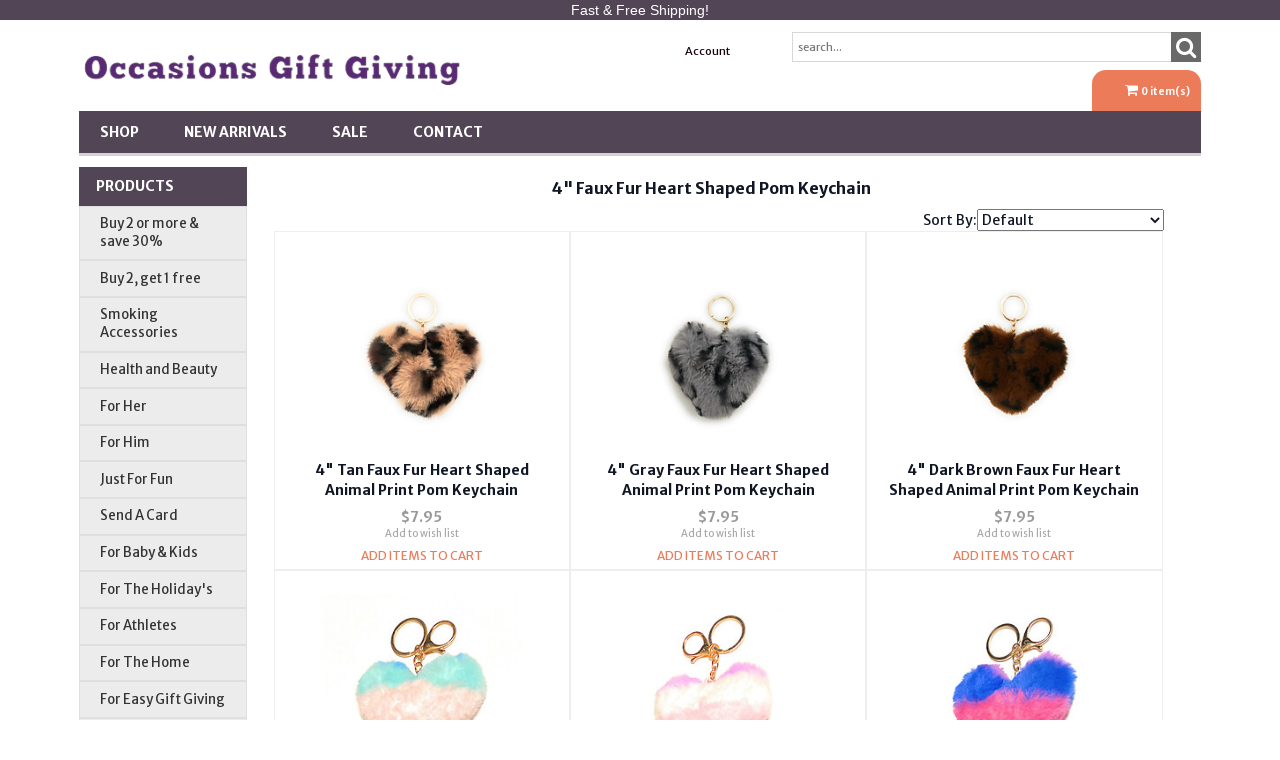

--- FILE ---
content_type: text/html;charset=iso-8859-1
request_url: https://www.occasions-gift-giving.com/cat-4-faux-fur-heart-shaped-pom-keychain.cfm
body_size: 9569
content:
<!DOCTYPE html PUBLIC "-//W3C//DTD XHTML 1.0 Transitional//EN" "http://www.w3.org/TR/xhtml1/DTD/xhtml1-transitional.dtd">
<html>
<head>
<!-- Google tag (gtag.js) -->
<script async src="https://www.googletagmanager.com/gtag/js?id=G-3PQ2WMGM55"></script>
<script>
window.dataLayer = window.dataLayer || [];
function gtag(){dataLayer.push(arguments);}
gtag('js', new Date());
gtag('config', 'G-3PQ2WMGM55');
</script>
<title>Occasions Gift Giving. 4" Faux Fur Heart Shaped Pom Keychain</title>
<meta name="keywords" content="">
<meta name="description" content="">
<!-- main JQuery 1.6.1 -->
<script language="Javascript" src="//ajax.googleapis.com/ajax/libs/jquery/1.6.1/jquery.min.js"></script>
<script>var $jq161 = jQuery.noConflict();</script>
<!-- main JQuery 1.12.4 -->
<script language="Javascript" src="//ajax.googleapis.com/ajax/libs/jquery/1.12.4/jquery.min.js"></script>
<script language="Javascript" src="https://media.instantestore.com/jquery/jquery-migrate-1.4.1.js"></script>
<script>var jq12 = jQuery.noConflict();var $amazon = jQuery.noConflict();var $country_state = jQuery.noConflict();var $canvas = jQuery.noConflict();var $checkout = jQuery.noConflict();var $parsley = jQuery.noConflict();var $login = jQuery.noConflict();var $f = jQuery.noConflict();var $trial = jQuery.noConflict();var $j = jQuery.noConflict();var $ = jQuery.noConflict();</script>
<!-- standard Bootstrap -->
<link id="tt" rel="stylesheet" href="https://media.instantestore.com/bootstrap/3.3.6/css/bootstrap.min.css">
<script src="https://media.instantestore.com/bootstrap/3.3.6/js/bootstrap.min.js"></script>
<!-- standard FontAwesome -->
<link rel="stylesheet" href="https://media.instantestore.com/font-awesome/4.6.3/css/font-awesome.min.css">
<script language="javascript" src="/jscript/prettyphoto/js/jquery.prettyPhoto.new.js"></script>
<link href="/jscript/prettyphoto/css/prettyPhoto.css" rel="stylesheet" type="text/css" />
<script type="text/javascript" charset="utf-8">
$jq161(document).ready(function(){
$jq161("a[rel^='prettyPhoto']").prettyPhoto({social_tools:false,show_title:false,allow_resize: false});
});
</script>
<script>
$(document).ready(function(){
$.post("recommend_functions.cfm",
{
type: "setUserTime",
clientUTCOffset: function getClientUTCOffset() {var d = new Date();var clientUTCOffset = d.getTimezoneOffset();return clientUTCOffset;},
checkThis: "42CED33CE0314E498623FF3F8233DD77"
}/*, function(data,status){alert("Data: " + data + "\nStatus: " + status);}*/
);
});
</script>
<style>.subtle_input {display:none !important;}</style>
<script src="/jscript/mutation/mutation_events.js"></script>
<script>
var passcfid = "CFID=0518a568-2a1a-47e8-82ee-d08462f8fd02&CFTOKEN=0&jsessionid=5CA273EF2612A6A5A964D226868A19C1";
</script>
<script>
var gdpr = 0;
var storename = "Occasions Gift Giving";
var cid = "0";
var cname = "";
var cprice_level = "0";
var showzerotax = 0;
var rightdate = "16-11-2025";
var dayoftheweek = "1";
var righttime = "3:57:18";
var asiapayglobal = 0;
var currencytype = "$";
</script>
<script>
var passcfid = "CFID=0518a568-2a1a-47e8-82ee-d08462f8fd02&CFTOKEN=0&jsessionid=5CA273EF2612A6A5A964D226868A19C1";
</script>
<script>
var gdpr = 0;
var storename = "Occasions Gift Giving";
var cid = "0";
var cname = "";
var cprice_level = "0";
var showzerotax = 0;
var rightdate = "16-11-2025";
var dayoftheweek = "1";
var righttime = "3:57:18";
var asiapayglobal = 0;
var currencytype = "$";
</script>
<!-- jQuery (necessary for Bootstrap's JavaScript plugins) -->
<meta name="viewport" content="width=device-width, initial-scale=1, maximum-scale=1">
<meta http-equiv="Content-Type" content="text/html; charset=utf-8" />
<!--webfont-->
<link href="//fonts.googleapis.com/css?family=Merriweather+Sans:300,400,700,800" rel="stylesheet">
<!-- ICON FONTS -->
<!-- cart -->
<script src="images_4/deeplypurple8/js/simpleCart.min.js"> </script>
<!-- css -->
<link rel="stylesheet" href="images_4/deeplypurple8/css/flexslider.css" type="text/css" media="screen" />
<link rel="stylesheet" href="images_4/deeplypurple8/css/swiper.min.css"/>
<link rel="stylesheet" href="images_4/deeplypurple8/css/jasny-bootstrap.min.css"/>
<!-- JQUERY -->
<script src="images_4/deeplypurple8/js/jasny-bootstrap.js" type="text/javascript"></script>
<script src="//cdn10.instantestore.com/js/imagesloaded.js"></script>
<script src="/jscript/fixheights.js"></script>
<script src="/jscript/swiper/js/swiper.min.js"></script>
<!-- TrustBox script -->
<script type="text/javascript" src="//widget.trustpilot.com/bootstrap/v5/tp.widget.bootstrap.min.js" async></script>
<!-- End TrustBox script -->
<link href="images_4/deeplypurple8/site.css?datetime=2025-11-12 22:46:10" rel="stylesheet" type="text/css" />
<meta name="iestemplateversion" content="4">
</head>
<body>
<link href="/jscript/contentbuilder/assets/ies-basic/ies-snippet-content.css" rel="stylesheet" type="text/css" />
<div data-iessection="templatetop">
<div class="bg-overlay" style="display: none;"></div>
<header class="navbar navbar-default navbar-trans">
<div class="col-md-12 col-sm-12 col-xs-12 nopad pipe-top iesbackgroundcolor1 iesfontcolor3 topstripe">
<div class="container">
<div class="pipe-mid col-md-12 col-sm-12 col-xs-12 text-center empty" id="tippytop-text" data-iestype="html" style="zoom: 1; min-height: 0px;">
<p>Fast &amp; Free Shipping!<br></p>
</div>
</div>
</div>
<div class="nav-container">
<div class="col-md-12 topbar">
<div class="navbar-header col-md-6">
<!-- NAVBAR LOGO -->
<div class="navbar-brand navbar-logo img-responsive iesfontcolor3"><div id="logo" class="logo" data-ieswidget="3172"><a href="https://www.occasions-gift-giving.com"><img src="images_4/deeplypurple8/images/logo.png" border="0" alt="Occasions Gift Giving"/></a></div>
</div>
</div>
<div class="col-md-6 tippy-right">
<div class="tippy-top">
<div class="col-md-4 tippylink text-bg-trans iesfontfamily2 iesfontcolor2">
<ul>
<li class="text-bg-trans-add"><a href="my_account.cfm">Account</a>
</li>
</ul>
</div>
<div class="col-md-4 searchbox iesfontfamily2">
<div id="sb-search" class="sb-search sb-search-open">
<form action="search1.cfm">
<input class="sb-search-input search" value="" id="search" type="text" placeholder="search..." name="Search_Term">
<input class="sb-search-submit searchbutton" type="submit" value="">
<span class="sb-icon-search"><i class="fa fa-search" aria-hidden="true"></i></span>
</form>
</div>
</div>
<!-- MENU BUTTON -->
<button type="button" class="navbar-toggle" data-toggle="offcanvas" data-target=".navbar-collapse" data-canvas="body">
<span class="sr-only">Toggle navigation</span>
<span class="icon-bar iesbackgroundcolor1"></span>
<span class="icon-bar iesbackgroundcolor1"></span>
<span class="icon-bar iesbackgroundcolor1"></span>
</button>
</div>
</div>
<div class="col-md-6 tippy-two"><div data-ieswidget="3173" class="col-md-4 cartbox checkout cart-toggle iesfontfamily2 iesfontcolor3 iesbackgroundcolor3" id="cd-cart-trigger" data-toggle="offcanvas" data-target="#cart-collapse" data-canvas="body">
<span class="cart"><i class="fa fa-shopping-cart" aria-hidden="true"></i></span>
<span class="cart-total-qty iesfontfamily2"><span id="cart-qty">0 </span><span class="cart-item-text">item(s)</span></span>
</div>
</div>
<div class="tippy-bottom">
<div class="naka-navbar-top iesfontfamily2 iesbackgroundcolor1 iesfontcolor3">
<ul data-iestype="linkslist">
<li class=""><a href="cat1.cfm">Shop</a>
</li>
<li class=""><a href="new_products.cfm">New Arrivals</a>
</li>
<li class=""><a href="on_sale.cfm">SALE</a>
</li>
<li class=""><a href="contact_us.cfm">Contact</a>
</li>
</ul>
</div>
</div>
</div>
</div>
</header>
<section class="clearfix hideSectionBeforeLoad" id="deeplyslider" style="">
<div class="col-md-12 mainbody">
<div id="front-hero-slider" class="stockphotodiv noheight" style="zoom: 1; min-height: 0px;">
<div class="editcontent connectSortable ui-sortable ui-droppable" style="zoom: 1; min-height: 50px; transform: scale(1);"><div class="ui-draggable"><div class="ui-draggable"><div class="ui-draggable"><div class="ui-draggable"><div class="ui-draggable"><div class="ui-draggable"><div class="ui-draggable"><div class="ui-draggable"><div class="ui-draggable"><div class="ui-draggable"><img class="img-responsive stockphoto" src="images_4/deeplypurple8/images/iesimage-707EAD03-4316-44B1-B4529681F5DFF08E.jpeg" alt="" data-iestype="html" id="iesimage-707EAD03-4316-44B1-B4529681F5DFF08E" style="opacity: 1;"></div></div></div></div></div></div></div></div></div></div></div>
<div id="hero-text" class="hero-text iesfontcolor1 iesfontfamily1 iesbackgroundcolor centeronpage empty" data-iestype="html" style="zoom: 1; min-height: 0px;">
</div>
</div>
</div>
</section>
<script>
if ( $("meta[name='iespage']").attr("content")=="homepage") {
$('#deeplyslider').show();
}
</script>
</div>
<div class="container main-top iesfontfamily2">
<div data-iessection="templateleft" class="template-left-border">
<div class="col-md-4 vnavbar vnavbar-fixed-left navbar-collapse collapse follow-scroll" id="MainMenu" role="navigation">
<div class="visible-xs-block iesbackgroundcolor2">
<a href="default.cfm"><h4 id="home-mobile">Home</h4></a>
</div>
<h4 class="iesbackgroundcolor1"><a href="cat1.cfm">Products</a></h4>
<div class="cat-list-left" id="hara-cat-left"><div class="category1" id="cat-51" data-ieswidget="3118"><div><a href="cat-buy-2-get-1-free.cfm">Buy 2 or more & save 30%</a></div></div><div class="category1" id="cat-52" data-ieswidget="3118"><div><a href="cat_buy_2_get_1_free.cfm">Buy 2, get 1 free</a></div></div><div class="category1" id="cat-49" data-ieswidget="3118"><div><a href="cat-smoking-accessories.cfm">Smoking Accessories</a></div></div><div class="category1" id="cat-8" data-ieswidget="3118"><div><a href="cat-health-and-beauty.cfm">Health and Beauty</a></div></div><div class="category1" id="cat-5" data-ieswidget="3118"><div><a href="cat-for-her.cfm">For Her</a></div></div><div class="category1" id="cat-18" data-ieswidget="3118"><div><a href="cat-for-him.cfm">For Him</a></div></div><div class="category1" id="cat-11" data-ieswidget="3118"><div><a href="cat-just-for-fun.cfm">Just For Fun</a></div></div><div class="category1" id="cat-9" data-ieswidget="3118"><div><a href="cat-send-a-card.cfm">Send A Card</a></div></div><div class="category1" id="cat-15" data-ieswidget="3118"><div><a href="cat-for-baby-kids.cfm">For Baby & Kids</a></div></div><div class="category1" id="cat-10" data-ieswidget="3118"><div><a href="cat-for-the-holiday-s.cfm">For The Holiday's</a></div></div><div class="category1" id="cat-14" data-ieswidget="3118"><div><a href="cat_for_athletes.cfm">For Athletes</a></div></div><div class="category1" id="cat-21" data-ieswidget="3118"><div><a href="cat_for_the_home.cfm">For The Home</a></div></div><div class="category1" id="cat-23" data-ieswidget="3118"><div><a href="cat-gift-sets.cfm">For Easy Gift Giving</a></div></div><div class="category1" id="cat-22" data-ieswidget="3118"><div><a href="cat_pink_ribbon.cfm">Pink Ribbon</a></div></div></div>
<div class="visible-xs-block">
<ul>
<li><a href="my_account.cfm">Account</a></li>
</ul>
</div>
</div>
</div>
<div class="row col-md-10 col-sm-10 col-xs-12"><div data-iessection="layoutproductlisting">
<div cass="main-content">
<div id="topdesc" class="iesfontfamily2 iesfontcolor2">
</div>
<div class="category-bread">
<span id="breadcrumbs iesfontfamily2 iesfontcolor2">
<div class="category_breadcrumbs" data-ieswidget="2444"><a class="listing_category1" href="cat-just-for-fun.cfm"> > Just For Fun</a>&nbsp;&nbsp;<a class="listing_category2" href="cat-keychains.cfm"> > Keychains</a>&nbsp;&nbsp;</div>
</span>
</div>
<div class="products-hara iesfontfamily2 iesfontcolor2">
<section class="clearfix">
<div id="hara-content1" data-iestype="htmlarea" class="hara-content1" style="zoom: 1; min-height: 0px;"></div>
</section>
<span class="catlisting iesfontfamily2 iesfontcolor2">
<div data-ieswidget="2440">
<script language="javascript" src="category_listing.js"></script>
<script language="javascript">
function go_to_page(GoToStartValue,PageNo,Page, All)
{
document.goToPage.GoToStartValue.value = GoToStartValue;
document.goToPage.CurrentPageNo.value = PageNo;
document.goToPage.ViewAll.value = All;
document.goToPage.action = Page;
document.goToPage.submit();
}
</script>
<script type="application/ld+json">
{
"@context":"https://schema.org",
"@type":"ItemList",
"itemListElement":[
{
"@type":"ListItem",
"position":1,
"url":"https://www.occasions-gift-giving.com/pd-4--tan-faux-fur-heart-shaped-animal-print-pom-keychain.cfm"
},
{
"@type":"ListItem",
"position":2,
"url":"https://www.occasions-gift-giving.com/pd-4--gray-faux-fur-heart-shaped-animal-print-pom-keychain.cfm"
},
{
"@type":"ListItem",
"position":3,
"url":"https://www.occasions-gift-giving.com/pd-4--dark-brown-faux-fur-heart-shaped-animal-print-pom-keychain.cfm"
},
{
"@type":"ListItem",
"position":4,
"url":"https://www.occasions-gift-giving.com/pd-4--multicolor-heart-faux-fur-pom-pom-w--lobster-clasp-keychain---style-442e.cfm"
},
{
"@type":"ListItem",
"position":5,
"url":"https://www.occasions-gift-giving.com/pd-4--multicolor-heart-faux-fur-pom-pom-w--lobster-clasp-keychain---style-441e.cfm"
},
{
"@type":"ListItem",
"position":6,
"url":"https://www.occasions-gift-giving.com/pd-4--multicolor-heart-faux-fur-pom-pom-w--lobster-clasp-keychain---style-440e.cfm"
},
{
"@type":"ListItem",
"position":7,
"url":"https://www.occasions-gift-giving.com/pd-4--multicolor-heart-faux-fur-pom-pom-w--lobster-clasp-keychain---style-439e.cfm"
},
{
"@type":"ListItem",
"position":8,
"url":"https://www.occasions-gift-giving.com/pd-4--multicolor-heart-faux-fur-pom-pom-w--lobster-clasp-keychain---style-438e.cfm"
}
]
}
</script>
</div>
</span>
<span id="maindesc" class="iesfontfamily2 iesfontcolor2">
<div class="page_description_header_main" data-ieswidget="2442">4" Faux Fur Heart Shaped Pom Keychain</div>
<div class="page_description_main" data-ieswidget="2442"><script>
//<![CDATA[
(function(i,s,o,g,r,a,m){i['GoogleAnalyticsObject']=r;i[r]=i[r]||function(){
(i[r].q=i[r].q||[]).push(arguments)},i[r].l=1*new Date();a=s.createElement(o),
m=s.getElementsByTagName(o)[0];a.async=1;a.src=g;m.parentNode.insertBefore(a,m)
})(window,document,'script','https://www.google-analytics.com/analytics.js','ga');
ga('create', 'UA-25619263-2', 'auto');
ga('send', 'pageview');
//]]>
</script></div>
</span>
<div class="resized">
<i class="fa fa-th-large" aria-hidden="true" id="expandLayout"></i>
<i class="fa fa-th" aria-hidden="true" id="shrinkLayout"></i>
</div>
<div>
<div data-ieswidget="2439">
<script language="javascript">
function go_to_page(GoToStartValue,PageNo,Page, All)
{
document.goToPage.GoToStartValue.value = GoToStartValue;
document.goToPage.CurrentPageNo.value = PageNo;
document.goToPage.ViewAll.value = All;
document.goToPage.action = Page;
document.goToPage.submit();
}
</script>
<script language="Javascript" type="text/javascript">
function ToggleImage(id,action) {
var idone = id + '-1';
var idtwo = id + '-2';
if (document.getElementById(idone) && document.getElementById(idtwo)) {
var currentidone = document.getElementById(idone).src;
document.getElementById(idone).src = document.getElementById(idtwo).src;
document.getElementById(idtwo).src = currentidone;
}
}
</script>
<div id="cat_product_listing" class="products-grid">
<div id="product_listing_sortby_box"><form name="SortingByForm" method="post" action=""><span id="sortbytext">Sort By:</span><select name="SortBy" onchange="javascript:SortingBy()" id="SortById"><option value="-" selected>Default</option>
<option value="sort1">Name</option>
<option value="sort2">Price (Lowest - Highest)</option>
<option value="sort3">Price (Highest - Lowest)</option>
<option value="sort4">Date (Newest - Oldest)</option>
<option value="sort5">Date (Oldest - Newest)</option>
<option value="sort6">Manufacturer No.</option>
<option value="sort7">Manufacturer Name</option>
</select><input type="hidden" name="ViewAll" value="0"></form></div>
<div class="cat_product col-md-4 product simpleCart_shelfItem text-center mosaic-block" id="product4804" >
<a href="pd-4--tan-faux-fur-heart-shaped-animal-print-pom-keychain.cfm" onmouseover="ToggleImage('4804','on');" onmouseout="ToggleImage('4804','off');">
<div class="product_pic_div">
<img itemprop="image" src="ihs_images/AP988Dx_300x300.jpg" class="product_pic" id="4804-1" alt="4" Tan Faux Fur Heart Shaped Animal Print Pom Keychain" title="4" Tan Faux Fur Heart Shaped Animal Print Pom Keychain"/>
</div>
</a>
<div class="product_name" itemprop="name"><a href="pd-4--tan-faux-fur-heart-shaped-animal-print-pom-keychain.cfm" itemprop="url">4" Tan Faux Fur Heart Shaped Animal Print Pom Keychain</a></div>
<div class="product_price money price" itemprop="price">$7.95</div>
<div class="add_to_wishlist">
<div class="wishlistbutton" onclick="javascript:location.href='add_wish_list.cfm?PID=4804';" data-wishlist="0">Add to wish list</div>
</div>
<div class="add_to_cart">
<div class="carttext" id="cat_carttext_4804">
<a href="add_to_cart.cfm?PID=4804&ORQD=0" >Add Items To Cart</a>
</div>
</div>
</div>
<div class="cat_product col-md-4 product simpleCart_shelfItem text-center mosaic-block" id="product4803" >
<a href="pd-4--gray-faux-fur-heart-shaped-animal-print-pom-keychain.cfm" onmouseover="ToggleImage('4803','on');" onmouseout="ToggleImage('4803','off');">
<div class="product_pic_div">
<img itemprop="image" src="ihs_images/AP982Dx1_300x300.jpg" class="product_pic" id="4803-1" alt="4" Gray Faux Fur Heart Shaped Animal Print Pom Keychain" title="4" Gray Faux Fur Heart Shaped Animal Print Pom Keychain"/>
</div>
</a>
<div class="product_name" itemprop="name"><a href="pd-4--gray-faux-fur-heart-shaped-animal-print-pom-keychain.cfm" itemprop="url">4" Gray Faux Fur Heart Shaped Animal Print Pom Keychain</a></div>
<div class="product_price money price" itemprop="price">$7.95</div>
<div class="add_to_wishlist">
<div class="wishlistbutton" onclick="javascript:location.href='add_wish_list.cfm?PID=4803';" data-wishlist="0">Add to wish list</div>
</div>
<div class="add_to_cart">
<div class="carttext" id="cat_carttext_4803">
<a href="add_to_cart.cfm?PID=4803&ORQD=0" >Add Items To Cart</a>
</div>
</div>
</div>
<div class="cat_product col-md-4 product simpleCart_shelfItem text-center mosaic-block" id="product4802" >
<a href="pd-4--dark-brown-faux-fur-heart-shaped-animal-print-pom-keychain.cfm" onmouseover="ToggleImage('4802','on');" onmouseout="ToggleImage('4802','off');">
<div class="product_pic_div">
<img itemprop="image" src="ihs_images/AP981Dx_300x300.jpg" class="product_pic" id="4802-1" alt="4" Dark Brown Faux Fur Heart Shaped Animal Print Pom Keychain" title="4" Dark Brown Faux Fur Heart Shaped Animal Print Pom Keychain"/>
</div>
</a>
<div class="product_name" itemprop="name"><a href="pd-4--dark-brown-faux-fur-heart-shaped-animal-print-pom-keychain.cfm" itemprop="url">4" Dark Brown Faux Fur Heart Shaped Animal Print Pom Keychain</a></div>
<div class="product_price money price" itemprop="price">$7.95</div>
<div class="add_to_wishlist">
<div class="wishlistbutton" onclick="javascript:location.href='add_wish_list.cfm?PID=4802';" data-wishlist="0">Add to wish list</div>
</div>
<div class="add_to_cart">
<div class="carttext" id="cat_carttext_4802">
<a href="add_to_cart.cfm?PID=4802&ORQD=0" >Add Items To Cart</a>
</div>
</div>
</div>
<div class="cat_product col-md-4 product simpleCart_shelfItem text-center mosaic-block" id="product4601" >
<a href="pd-4--multicolor-heart-faux-fur-pom-pom-w--lobster-clasp-keychain---style-442e.cfm" onmouseover="ToggleImage('4601','on');" onmouseout="ToggleImage('4601','off');">
<div class="product_pic_div">
<img itemprop="image" src="ihs_images/AP442Ex_300x300.jpg" class="product_pic" id="4601-1" alt="4" Multicolor Heart Faux Fur Pom Pom w/ Lobster Clasp Keychain" title="4" Multicolor Heart Faux Fur Pom Pom w/ Lobster Clasp Keychain"/>
</div>
</a>
<div class="product_name" itemprop="name"><a href="pd-4--multicolor-heart-faux-fur-pom-pom-w--lobster-clasp-keychain---style-442e.cfm" itemprop="url">4" Multicolor Heart Faux Fur Pom Pom w/ Lobster Clasp Keychain</a></div>
<div class="product_price money price" itemprop="price">$7.95</div>
<div class="add_to_wishlist">
<div class="wishlistbutton" onclick="javascript:location.href='add_wish_list.cfm?PID=4601';" data-wishlist="0">Add to wish list</div>
</div>
<div class="add_to_cart">
<div class="carttext" id="cat_carttext_4601">
<a href="add_to_cart.cfm?PID=4601&ORQD=0" >Add Items To Cart</a>
</div>
</div>
</div>
<div class="cat_product col-md-4 product simpleCart_shelfItem text-center mosaic-block" id="product4600" >
<a href="pd-4--multicolor-heart-faux-fur-pom-pom-w--lobster-clasp-keychain---style-441e.cfm" onmouseover="ToggleImage('4600','on');" onmouseout="ToggleImage('4600','off');">
<div class="product_pic_div">
<img itemprop="image" src="ihs_images/AP441Ex_300x300.jpg" class="product_pic" id="4600-1" alt="4" Multicolor Heart Faux Fur Pom Pom w/ Lobster Clasp Keychain" title="4" Multicolor Heart Faux Fur Pom Pom w/ Lobster Clasp Keychain"/>
</div>
</a>
<div class="product_name" itemprop="name"><a href="pd-4--multicolor-heart-faux-fur-pom-pom-w--lobster-clasp-keychain---style-441e.cfm" itemprop="url">4" Multicolor Heart Faux Fur Pom Pom w/ Lobster Clasp Keychain</a></div>
<div class="product_price money price" itemprop="price">$7.95</div>
<div class="add_to_wishlist">
<div class="wishlistbutton" onclick="javascript:location.href='add_wish_list.cfm?PID=4600';" data-wishlist="0">Add to wish list</div>
</div>
<div class="add_to_cart">
<div class="carttext" id="cat_carttext_4600">
<a href="add_to_cart.cfm?PID=4600&ORQD=0" >Add Items To Cart</a>
</div>
</div>
</div>
<div class="cat_product col-md-4 product simpleCart_shelfItem text-center mosaic-block" id="product4599" >
<a href="pd-4--multicolor-heart-faux-fur-pom-pom-w--lobster-clasp-keychain---style-440e.cfm" onmouseover="ToggleImage('4599','on');" onmouseout="ToggleImage('4599','off');">
<div class="product_pic_div">
<img itemprop="image" src="ihs_images/AP440Ex_300x300.jpg" class="product_pic" id="4599-1" alt="4" Multicolor Heart Faux Fur Pom Pom w/ Lobster Clasp Keychain" title="4" Multicolor Heart Faux Fur Pom Pom w/ Lobster Clasp Keychain"/>
</div>
</a>
<div class="product_name" itemprop="name"><a href="pd-4--multicolor-heart-faux-fur-pom-pom-w--lobster-clasp-keychain---style-440e.cfm" itemprop="url">4" Multicolor Heart Faux Fur Pom Pom w/ Lobster Clasp Keychain</a></div>
<div class="product_price money price" itemprop="price">$7.95</div>
<div class="add_to_wishlist">
<div class="wishlistbutton" onclick="javascript:location.href='add_wish_list.cfm?PID=4599';" data-wishlist="0">Add to wish list</div>
</div>
<div class="add_to_cart">
<div class="carttext" id="cat_carttext_4599">
<a href="add_to_cart.cfm?PID=4599&ORQD=0" >Add Items To Cart</a>
</div>
</div>
</div>
<div class="cat_product col-md-4 product simpleCart_shelfItem text-center mosaic-block" id="product4598" >
<a href="pd-4--multicolor-heart-faux-fur-pom-pom-w--lobster-clasp-keychain---style-439e.cfm" onmouseover="ToggleImage('4598','on');" onmouseout="ToggleImage('4598','off');">
<div class="product_pic_div">
<img itemprop="image" src="ihs_images/AP439Ex_300x300.jpg" class="product_pic" id="4598-1" alt="4" Multicolor Heart Faux Fur Pom Pom w/ Lobster Clasp Keychain" title="4" Multicolor Heart Faux Fur Pom Pom w/ Lobster Clasp Keychain"/>
</div>
</a>
<div class="product_name" itemprop="name"><a href="pd-4--multicolor-heart-faux-fur-pom-pom-w--lobster-clasp-keychain---style-439e.cfm" itemprop="url">4" Multicolor Heart Faux Fur Pom Pom w/ Lobster Clasp Keychain</a></div>
<div class="product_price money price" itemprop="price">$7.95</div>
<div class="add_to_wishlist">
<div class="wishlistbutton" onclick="javascript:location.href='add_wish_list.cfm?PID=4598';" data-wishlist="0">Add to wish list</div>
</div>
<div class="add_to_cart">
<div class="carttext" id="cat_carttext_4598">
<a href="add_to_cart.cfm?PID=4598&ORQD=0" >Add Items To Cart</a>
</div>
</div>
</div>
<div class="cat_product col-md-4 product simpleCart_shelfItem text-center mosaic-block" id="product4597" >
<a href="pd-4--multicolor-heart-faux-fur-pom-pom-w--lobster-clasp-keychain---style-438e.cfm" onmouseover="ToggleImage('4597','on');" onmouseout="ToggleImage('4597','off');">
<div class="product_pic_div">
<img itemprop="image" src="ihs_images/AP438Ex_cda32d186c_300x300.jpg" class="product_pic" id="4597-1" alt="4" Multicolor Heart Faux Fur Pom Pom w/ Lobster Clasp Keychain" title="4" Multicolor Heart Faux Fur Pom Pom w/ Lobster Clasp Keychain"/>
</div>
</a>
<div class="product_name" itemprop="name"><a href="pd-4--multicolor-heart-faux-fur-pom-pom-w--lobster-clasp-keychain---style-438e.cfm" itemprop="url">4" Multicolor Heart Faux Fur Pom Pom w/ Lobster Clasp Keychain</a></div>
<div class="product_price money price" itemprop="price">$7.95</div>
<div class="add_to_wishlist">
<div class="wishlistbutton" onclick="javascript:location.href='add_wish_list.cfm?PID=4597';" data-wishlist="0">Add to wish list</div>
</div>
<div class="add_to_cart">
<div class="carttext" id="cat_carttext_4597">
<a href="add_to_cart.cfm?PID=4597&ORQD=0" >Add Items To Cart</a>
</div>
</div>
</div>
</div>
<script language="Javascript" type="text/javascript">
jQuery(".product_pic").mouseover(
function () {
var oriimgsrc = jQuery(this).attr("src");
var altimgid = '#alt' + jQuery(this).attr("id");
var altimgsrc = jQuery(altimgid).attr("src");
jQuery(this).attr("src", altimgsrc);
jQuery(altimgid).attr("src", oriimgsrc);
}).mouseout(
function () {
var oriimgsrc = jQuery(this).attr("src");
var altimgid = '#alt' + jQuery(this).attr("id");
var altimgsrc = jQuery(altimgid).attr("src");
jQuery(this).attr("src", altimgsrc);
jQuery(altimgid).attr("src", oriimgsrc);
});
</script>
</div>
</div>
<div id="bottomdesc" class="iesfontfamily2 iesfontcolor2">
</div>
<div class="clearfix"></div>
</div>
</div>
</div>
</div></div>
<div data-iessection="templatebottom">
<footer class="iesbackgroundcolor1 iesfontfamily2">
<div class="container">
<div class="currencyxe"></div>
<div class="col-md-3 newsletter-media">
<div class="newsletter-box">
<form name="newsletter" method="post" action="newsletter1.cfm">
<div id="newsletter-body">
<div id="newsletter-head" class="iesfontfamily2" data-iestype="html" style="zoom: 1; min-height: 0px;">
<p>Let's Keep in touch</p>
</div>
<div id="newsletter-fielddv">
<input size="8" name="Email" id="newsletter-field" placeholder="your email" onfocus="ReplaceNewsletter();" type="text"><input type="text" name="repeatemail" value="" style="display:none;">
</div>
<div id="newsletter-submit" class="iesfontfamily2">
<input value="Subscribe" id="newsletter-submit-button" type="submit">
</div>
</div>
</form>
</div>
<div class="media" data-iestype="html" style="zoom: 1; min-height: 0px;">
<p class="bolder">Elsewhere</p>
<div class="blocking">
<img class="img-responsive stockphoto" src="images_4/deeplypurple8/images/fb.png" alt="facebook" id="fb" style="opacity: 1;">
<img class="img-responisve stockphoto" src="images_4/deeplypurple8/images/tweet.png" alt="twitter" id="tweet" style="opacity: 1;">
<img class="img-responsive stockphoto" src="images_4/deeplypurple8/images/pin.png" alt="pinterest" id="pin" style="opacity: 1;">
<img class="img-responsive stockphoto" src="images_4/deeplypurple8/images/g+.png" alt="google" id="g+" style="opacity: 1;">
</div>
</div>
</div>
<div class="col-md-3 footerlinks">
<div class="bolder" data-iestype="html" style="zoom: 1; min-height: 0px;"><p>Store Help</p></div>
<ul data-iestype="linkslist"> 
<li><a href="about.cfm">About Us</a></li>
<li><a href="contact_us.cfm">Contact</a></li>
<li><a href="faq.cfm">FAQ</a></li>
<li><a href="privacy.cfm">Privacy Policy</a></li>
</ul>
</div>
<div class="col-md-3 footerlinks">
<div class="bolder" data-iestype="html" style="zoom: 1; min-height: 0px;"><p>Navigate</p></div>
<ul data-iestype="linkslist"> 
<li><a href="show_wish_list.cfm">Wishlist</a></li>
<li><a href="my_account.cfm">Account</a></li>
<li><a href="view_my_orders.cfm">Order Tracking</a></li>
</ul>
</div>
<div class="col-md-3 footerlinks otherlinks">
<div class="bolder" data-iestype="html" style="zoom: 1; min-height: 0px;"><p>Other Links</p></div><ul class="infopages" data-ieswidget="3171"><li class="infopages_link"><a href="ordering_info.cfm">Ordering Info</a></li><li class="infopages_link"><a href="payment_methods.cfm">Safe Shopping Guarantee / Payment Methods</a></li><li class="infopages_link"><a href="coupon_code.cfm">Coupon Codes ~ Pick Your Savings</a></li><li class="infopages_link"><a href="shipping_and_returns.cfm">Shipping and Returns</a></li></ul></div>
<div class="col-md-12 payment" data-iestype="html" style="zoom: 1; min-height: 0px;">
<div class="blocking">
<div class="payment-img"><img class="img-responsive stockphoto" src="images_4/deeplypurple8/images/payment-paypal.png" alt="payment gateways" id="payment-paypal" style="opacity: 1;"></div>
<div class="payment-img"><img class="img-responsive stockphoto" src="images_4/deeplypurple8/images/payment-amex.png" alt="payment gateways" id="payment-amex" style="opacity: 1;"></div>
<div class="payment-img"><img class="img-responsive stockphoto" src="images_4/deeplypurple8/images/payment-visa.png" alt="payment gateways" id="payment-visa" style="opacity: 1;"></div>
<div class="payment-img"><img class="img-responsive stockphoto" src="images_4/deeplypurple8/images/payment-master.png" alt="payment gateways" id="payment-master" style="opacity: 1;"></div>
<div class="payment-img"><img class="img-responsive stockphoto" src="images_4/deeplypurple8/images/payment-discover.png" alt="payment gateways" id="payment-discover" style="opacity: 1;"></div>
</div>
</div>
<div class="col-md-12" style="text-align: center;">
<!-- (c) 2005, 2018. Authorize.Net is a registered trademark of CyberSource Corporation --> 
<div class="payment-img authroize-cert" style="display: inline; margin: 0 5px;"> <a href="//www.securitymetrics.com/site_certificate?id=2088764&amp;tk=a079d23f1e42ad64488067abcbd067ef" target="_blank" rel="noopener noreferrer"><img src="https://www.securitymetrics.com/portal/app/ngsm/assets/img/WhiteContent_Credit_Card_Safe_Grey_Rec.png" alt="SecurityMetrics card safe certification logo">
</a>
</div>
</div>
<div class="copyright col-md-12"><div id="copyright" data-ieswidget="3170">
<style>#copyright .footer {padding:0;}</style>All rights reserved. Copyright Occasions Gift Giving 2025</div></div>
</div>
</footer>
<div class="cartpanel navmenu navmenu-default navmenu-fixed-right offcanvas iesfontfamily2 iesfontcolor2" id="cart-collapse" style="display: none;">
<!-- Shopping-cart-mini --><div data-ieswidget="3169">
<div id="cd-cart">
<div class="cd-cart-content">
<ul class="cd-cart-items">
</ul> 
<!-- cd-cart-items -->
<div class="cd-cart-total">
<div class="cart-header"><i class="fa fa-chevron-right" aria-hidden="true"></i><h4>MY CART</h4></div>
<div class="hara-cart-total">
<div class="view-cart iesfontcolor1" onclick="location.href='show_cart.cfm';">View Cart</div>
<p>Total <span>$0.00</span></p>
</div>
<a href="checkout.cfm" class="checkout-btn iesbackgroundcolor3">Checkout</a>
</div> <!-- cd-cart-total -->
</div> <!-- end-shopping-cart-mini -->
</div>
<!-- end-shopping-cart-mini -->
</div>
</div>
<!-- JS -->
<script src="images_4/deeplypurple8/js/uisearch.js"></script>
<script src="images_4/deeplypurple8/js/classie.js"></script>
<script src="images_4/deeplypurple8/js/uisearch.js"></script>
<script src="images_4/deeplypurple8/js/shrinker-modal.js"></script>
<!--script src="/jscript/public_assets/js/add_to_cart.js"></script-->
<script>
var hidedropdown;
$(".mega-dropdown").mouseenter(function() {
$(".mega-dropdown #category-list").css("display","block");
clearTimeout(hidedropdown);
});
$(".mega-dropdown").mouseleave(function() {
hidedropdown = setTimeout(function(){
$(".mega-dropdown #category-list").css("display","none");
}, 400);
});
$(".mega-dropdown").click(function() {
$(".mega-dropdown #category-list").css("display","block");
clearTimeout(hidedropdown);
});
$("[data-toggle='dropdown']").click(function(){
$("div#category-list").toggle();
});
</script>
<script>
//new UISearch( document.getElementById( 'sb-search' ) );
</script>
<script>
// (function($) {
// var element = $('.follow-scroll'),
// originalY = element.offset().top;
// Space between element and top of screen (when scrolling)
// var topMargin = 20;
// var scrollLimit = $('.vnavbar').closest('.mainbody').offset().top + $('.vnavbar').closest('.mainbody').outerHeight() - $('.follow-scroll').outerHeight();
// Should probably be set in CSS; but here just for emphasis
// element.css('position', 'relative');
// $(window).on('scroll', function(event) {
// var scrollTop = $(window).scrollTop();
// if (scrollTop < scrollLimit){
// element.stop(false, false).animate({
// top: scrollTop < originalY
// ? 0
// : scrollTop - originalY + topMargin
// }, 300);
// }
// });
//})(jQuery);
</script>
<script>
$(".quick-cat img").hover(function(){
$( this ).parent().find('.cat-textbox').addClass( "background-white" );
}, function(){
$( this ).parent().find('.cat-textbox').removeClass( "background-white" );
});
</script>
<script>
$(document).ready(function(){
$('.cart-toggle').click(function(event){
event.stopPropagation();
$("#cart-collapse").toggle("slide");
$('.bg-overlay').show(); 
});
$("#cart-collapse").on("click", function (event) {
event.stopPropagation();
});
});
$('.cart-header i').on("click", function () {
$("#cart-collapse").hide();
$('.bg-overlay').hide(); 
});
$(document).on("click", function () {
$("#cart-collapse").hide();
// $('.bg-overlay').hide(); 
});
//$( ".cart-toggle" ).click(function() {
// $( '#cart-collapse' ).toggle();
//});
</script>
<script>
jQuery(document).ready(function(){
jQuery("[data-toggle='collapse']").click(function(){
event.preventDefault();
var mytarget = jQuery(this).attr('data-target');
jQuery("#" + mytarget).toggle();
});
});
$(document).ready(function(){
checkScreenSize();
});
$(window).resize(function(){
checkScreenSize();
});
function checkScreenSize(){
// Create the measurement node
var scrollDiv = document.createElement("div");
scrollDiv.className = "scrollbar-measure";
document.body.appendChild(scrollDiv);
// Get the scrollbar width
var scrollbarWidth = scrollDiv.offsetWidth - scrollDiv.clientWidth;
// Delete the DIV 
document.body.removeChild(scrollDiv);
var width = $(window).width()+scrollbarWidth;
if(width <= 767){
$('.hara-navbar-top').addClass('navmenu navmenu-default navmenu-fixed-right offcanvas');
}
else{
$('.vnavbar').removeClass('navmenu navmenu-default navmenu-fixed-right offcanvas');
$('.vnavbar').find('a').each(function(){
var haraCompareText=$('.page_description_header_main').text();
var haraListText=$(this).text();
if(haraCompareText.length>0 && haraListText.indexOf(haraCompareText) >= 0){
$(this).addClass('iesfontcolor1');
}
});
}
}
$('.carttext').addClass('iesfontcolor1');
$(document).ready(function(){
$('.navbar-toggle').on("click", function (e) {
e.preventDefault();
// if ($('.hara-navbar-top:not(".offcanvas-clone")').hasClass('in canvas-slid')) {
// console.log('show');
// $('.bg-overlay').hide(); 
// } 
if (!$('.vnavbar:not(".offcanvas-clone")').hasClass('in canvas-slid')) {
$('.bg-overlay').show(); 
}
});
$('.bg-overlay').on('click', function (e){
e.preventDefault();
$('.bg-overlay').removeAttr('style');
for (i = 0; i < 500; i++) { 
setTimeout(function(){$('.bg-overlay').removeAttr('style'); }, i);
}
});
});
</script>
<script>
$(document).ready(function(){
if ( $("div.product_pic_div").length > 0) {
$("div.product_pic_div").imagesLoaded(function(){
fixheight("div.product","div.product_pic_div","div.product_name");
});
$(window).resize(function(){
console.log('resize fixheight');
fixheight("div.product","div.product_pic_div","div.product_name");
});
setTimeout(function(){
fixheight("div.product","div.product_pic_div","div.product_name");
}, 2000);
}
});
</script>
</div>
<script>jQuery(document).ready(function(){
if (/chrom(e|ium)/.test(navigator.userAgent.toLowerCase())) {
jQuery('body').css('opacity', '1.0')
}
});
// Handle "placeholder" if placeholder is not supported (eg. IE9 and below)
if (document.createElement("input").placeholder == undefined) {
jQuery(function() {
jQuery('[placeholder]').focus(function() {
var input = jQuery(this);
if (input.val() == input.attr('placeholder')) {
input.val('');
input.removeClass('placeholder');
}
}).blur(function() {
var input = jQuery(this);
if (input.val() == '' || input.val() == input.attr('placeholder')) {
input.addClass('placeholder');
input.val(input.attr('placeholder'));
}
});
jQuery('[placeholder]').parents('form').submit(function() {
jQuery(this).find('[placeholder]').each(function() {
var input = jQuery(this);
if (input.val() == input.attr('placeholder')) {
input.val('');
}
})
});
});
}
</script>
<script language="javascript" src="/jscript/js.cookie.js"></script>
<script src="/jscript/responsify.min.js"></script>
<script type="text/javascript">var popupVar1 = "ndfhfgnsw43egt4gsg4d";</script>
<script src="/jscript/iespopup/assets/js/iesPopup.js"></script>
<script src="/jscript/public_assets/js/newsletter.js"></script>
</body>
</html>


--- FILE ---
content_type: text/plain
request_url: https://www.google-analytics.com/j/collect?v=1&_v=j102&a=1586823639&t=pageview&_s=1&dl=https%3A%2F%2Fwww.occasions-gift-giving.com%2Fcat-4-faux-fur-heart-shaped-pom-keychain.cfm&ul=en-us%40posix&dt=Occasions%20Gift%20Giving.%204%22%20Faux%20Fur%20Heart%20Shaped%20Pom%20Keychain&sr=1280x720&vp=1280x720&_u=IADAAEABAAAAACAAI~&jid=1706644372&gjid=334524754&cid=1150638388.1763283439&tid=UA-25619263-2&_gid=2137971907.1763283442&_r=1&_slc=1&z=1976120211
body_size: -579
content:
2,cG-3PQ2WMGM55